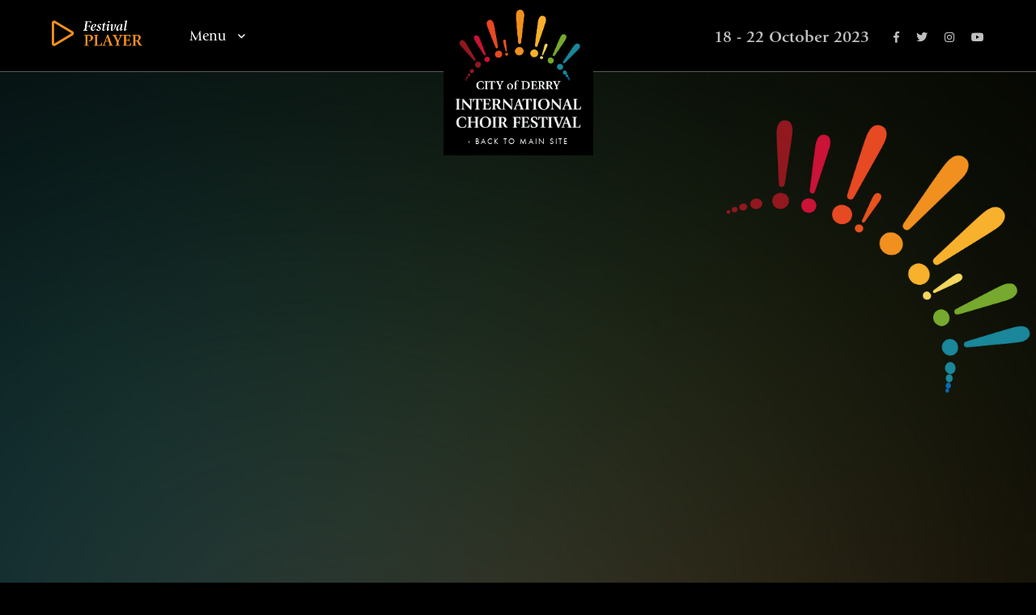

--- FILE ---
content_type: text/html; charset=UTF-8
request_url: https://player.derrychoirfest.com/videos/2021-virtual-choral-trail-7/
body_size: 28295
content:
<!DOCTYPE html>
<html lang="en-GB" class="no-js no-svg">
<head>
<meta charset="UTF-8">
<meta content='width=device-width, initial-scale=1.0, maximum-scale=1.0, user-scalable=0' name="viewport" />
<link rel="profile" href="https://gmpg.org/xfn/11">
<meta name="author" content="City of Derry International Choir Festival, derrychoirfest.com" />
<meta name="robots" content="all"/>

<title>2021 Virtual Choral Trail 7 &#8211; CODI player</title>
<meta name='robots' content='max-image-preview:large' />
<link rel="alternate" type="application/rss+xml" title="CODI player &raquo; Feed" href="https://player.derrychoirfest.com/feed/" />
<link rel="alternate" type="application/rss+xml" title="CODI player &raquo; Comments Feed" href="https://player.derrychoirfest.com/comments/feed/" />
<link rel='stylesheet' id='classic-theme-styles-css' href='https://player.derrychoirfest.com/wp-includes/css/classic-themes.min.css?ver=fda3f0664ee82af9c60f3eb0564ae917' type='text/css' media='all' />
<style id='global-styles-inline-css' type='text/css'>
body{--wp--preset--color--black: #000000;--wp--preset--color--cyan-bluish-gray: #abb8c3;--wp--preset--color--white: #ffffff;--wp--preset--color--pale-pink: #f78da7;--wp--preset--color--vivid-red: #cf2e2e;--wp--preset--color--luminous-vivid-orange: #ff6900;--wp--preset--color--luminous-vivid-amber: #fcb900;--wp--preset--color--light-green-cyan: #7bdcb5;--wp--preset--color--vivid-green-cyan: #00d084;--wp--preset--color--pale-cyan-blue: #8ed1fc;--wp--preset--color--vivid-cyan-blue: #0693e3;--wp--preset--color--vivid-purple: #9b51e0;--wp--preset--gradient--vivid-cyan-blue-to-vivid-purple: linear-gradient(135deg,rgba(6,147,227,1) 0%,rgb(155,81,224) 100%);--wp--preset--gradient--light-green-cyan-to-vivid-green-cyan: linear-gradient(135deg,rgb(122,220,180) 0%,rgb(0,208,130) 100%);--wp--preset--gradient--luminous-vivid-amber-to-luminous-vivid-orange: linear-gradient(135deg,rgba(252,185,0,1) 0%,rgba(255,105,0,1) 100%);--wp--preset--gradient--luminous-vivid-orange-to-vivid-red: linear-gradient(135deg,rgba(255,105,0,1) 0%,rgb(207,46,46) 100%);--wp--preset--gradient--very-light-gray-to-cyan-bluish-gray: linear-gradient(135deg,rgb(238,238,238) 0%,rgb(169,184,195) 100%);--wp--preset--gradient--cool-to-warm-spectrum: linear-gradient(135deg,rgb(74,234,220) 0%,rgb(151,120,209) 20%,rgb(207,42,186) 40%,rgb(238,44,130) 60%,rgb(251,105,98) 80%,rgb(254,248,76) 100%);--wp--preset--gradient--blush-light-purple: linear-gradient(135deg,rgb(255,206,236) 0%,rgb(152,150,240) 100%);--wp--preset--gradient--blush-bordeaux: linear-gradient(135deg,rgb(254,205,165) 0%,rgb(254,45,45) 50%,rgb(107,0,62) 100%);--wp--preset--gradient--luminous-dusk: linear-gradient(135deg,rgb(255,203,112) 0%,rgb(199,81,192) 50%,rgb(65,88,208) 100%);--wp--preset--gradient--pale-ocean: linear-gradient(135deg,rgb(255,245,203) 0%,rgb(182,227,212) 50%,rgb(51,167,181) 100%);--wp--preset--gradient--electric-grass: linear-gradient(135deg,rgb(202,248,128) 0%,rgb(113,206,126) 100%);--wp--preset--gradient--midnight: linear-gradient(135deg,rgb(2,3,129) 0%,rgb(40,116,252) 100%);--wp--preset--duotone--dark-grayscale: url('#wp-duotone-dark-grayscale');--wp--preset--duotone--grayscale: url('#wp-duotone-grayscale');--wp--preset--duotone--purple-yellow: url('#wp-duotone-purple-yellow');--wp--preset--duotone--blue-red: url('#wp-duotone-blue-red');--wp--preset--duotone--midnight: url('#wp-duotone-midnight');--wp--preset--duotone--magenta-yellow: url('#wp-duotone-magenta-yellow');--wp--preset--duotone--purple-green: url('#wp-duotone-purple-green');--wp--preset--duotone--blue-orange: url('#wp-duotone-blue-orange');--wp--preset--font-size--small: 13px;--wp--preset--font-size--medium: 20px;--wp--preset--font-size--large: 36px;--wp--preset--font-size--x-large: 42px;--wp--preset--spacing--20: 0.44rem;--wp--preset--spacing--30: 0.67rem;--wp--preset--spacing--40: 1rem;--wp--preset--spacing--50: 1.5rem;--wp--preset--spacing--60: 2.25rem;--wp--preset--spacing--70: 3.38rem;--wp--preset--spacing--80: 5.06rem;--wp--preset--shadow--natural: 6px 6px 9px rgba(0, 0, 0, 0.2);--wp--preset--shadow--deep: 12px 12px 50px rgba(0, 0, 0, 0.4);--wp--preset--shadow--sharp: 6px 6px 0px rgba(0, 0, 0, 0.2);--wp--preset--shadow--outlined: 6px 6px 0px -3px rgba(255, 255, 255, 1), 6px 6px rgba(0, 0, 0, 1);--wp--preset--shadow--crisp: 6px 6px 0px rgba(0, 0, 0, 1);}:where(.is-layout-flex){gap: 0.5em;}body .is-layout-flow > .alignleft{float: left;margin-inline-start: 0;margin-inline-end: 2em;}body .is-layout-flow > .alignright{float: right;margin-inline-start: 2em;margin-inline-end: 0;}body .is-layout-flow > .aligncenter{margin-left: auto !important;margin-right: auto !important;}body .is-layout-constrained > .alignleft{float: left;margin-inline-start: 0;margin-inline-end: 2em;}body .is-layout-constrained > .alignright{float: right;margin-inline-start: 2em;margin-inline-end: 0;}body .is-layout-constrained > .aligncenter{margin-left: auto !important;margin-right: auto !important;}body .is-layout-constrained > :where(:not(.alignleft):not(.alignright):not(.alignfull)){max-width: var(--wp--style--global--content-size);margin-left: auto !important;margin-right: auto !important;}body .is-layout-constrained > .alignwide{max-width: var(--wp--style--global--wide-size);}body .is-layout-flex{display: flex;}body .is-layout-flex{flex-wrap: wrap;align-items: center;}body .is-layout-flex > *{margin: 0;}:where(.wp-block-columns.is-layout-flex){gap: 2em;}.has-black-color{color: var(--wp--preset--color--black) !important;}.has-cyan-bluish-gray-color{color: var(--wp--preset--color--cyan-bluish-gray) !important;}.has-white-color{color: var(--wp--preset--color--white) !important;}.has-pale-pink-color{color: var(--wp--preset--color--pale-pink) !important;}.has-vivid-red-color{color: var(--wp--preset--color--vivid-red) !important;}.has-luminous-vivid-orange-color{color: var(--wp--preset--color--luminous-vivid-orange) !important;}.has-luminous-vivid-amber-color{color: var(--wp--preset--color--luminous-vivid-amber) !important;}.has-light-green-cyan-color{color: var(--wp--preset--color--light-green-cyan) !important;}.has-vivid-green-cyan-color{color: var(--wp--preset--color--vivid-green-cyan) !important;}.has-pale-cyan-blue-color{color: var(--wp--preset--color--pale-cyan-blue) !important;}.has-vivid-cyan-blue-color{color: var(--wp--preset--color--vivid-cyan-blue) !important;}.has-vivid-purple-color{color: var(--wp--preset--color--vivid-purple) !important;}.has-black-background-color{background-color: var(--wp--preset--color--black) !important;}.has-cyan-bluish-gray-background-color{background-color: var(--wp--preset--color--cyan-bluish-gray) !important;}.has-white-background-color{background-color: var(--wp--preset--color--white) !important;}.has-pale-pink-background-color{background-color: var(--wp--preset--color--pale-pink) !important;}.has-vivid-red-background-color{background-color: var(--wp--preset--color--vivid-red) !important;}.has-luminous-vivid-orange-background-color{background-color: var(--wp--preset--color--luminous-vivid-orange) !important;}.has-luminous-vivid-amber-background-color{background-color: var(--wp--preset--color--luminous-vivid-amber) !important;}.has-light-green-cyan-background-color{background-color: var(--wp--preset--color--light-green-cyan) !important;}.has-vivid-green-cyan-background-color{background-color: var(--wp--preset--color--vivid-green-cyan) !important;}.has-pale-cyan-blue-background-color{background-color: var(--wp--preset--color--pale-cyan-blue) !important;}.has-vivid-cyan-blue-background-color{background-color: var(--wp--preset--color--vivid-cyan-blue) !important;}.has-vivid-purple-background-color{background-color: var(--wp--preset--color--vivid-purple) !important;}.has-black-border-color{border-color: var(--wp--preset--color--black) !important;}.has-cyan-bluish-gray-border-color{border-color: var(--wp--preset--color--cyan-bluish-gray) !important;}.has-white-border-color{border-color: var(--wp--preset--color--white) !important;}.has-pale-pink-border-color{border-color: var(--wp--preset--color--pale-pink) !important;}.has-vivid-red-border-color{border-color: var(--wp--preset--color--vivid-red) !important;}.has-luminous-vivid-orange-border-color{border-color: var(--wp--preset--color--luminous-vivid-orange) !important;}.has-luminous-vivid-amber-border-color{border-color: var(--wp--preset--color--luminous-vivid-amber) !important;}.has-light-green-cyan-border-color{border-color: var(--wp--preset--color--light-green-cyan) !important;}.has-vivid-green-cyan-border-color{border-color: var(--wp--preset--color--vivid-green-cyan) !important;}.has-pale-cyan-blue-border-color{border-color: var(--wp--preset--color--pale-cyan-blue) !important;}.has-vivid-cyan-blue-border-color{border-color: var(--wp--preset--color--vivid-cyan-blue) !important;}.has-vivid-purple-border-color{border-color: var(--wp--preset--color--vivid-purple) !important;}.has-vivid-cyan-blue-to-vivid-purple-gradient-background{background: var(--wp--preset--gradient--vivid-cyan-blue-to-vivid-purple) !important;}.has-light-green-cyan-to-vivid-green-cyan-gradient-background{background: var(--wp--preset--gradient--light-green-cyan-to-vivid-green-cyan) !important;}.has-luminous-vivid-amber-to-luminous-vivid-orange-gradient-background{background: var(--wp--preset--gradient--luminous-vivid-amber-to-luminous-vivid-orange) !important;}.has-luminous-vivid-orange-to-vivid-red-gradient-background{background: var(--wp--preset--gradient--luminous-vivid-orange-to-vivid-red) !important;}.has-very-light-gray-to-cyan-bluish-gray-gradient-background{background: var(--wp--preset--gradient--very-light-gray-to-cyan-bluish-gray) !important;}.has-cool-to-warm-spectrum-gradient-background{background: var(--wp--preset--gradient--cool-to-warm-spectrum) !important;}.has-blush-light-purple-gradient-background{background: var(--wp--preset--gradient--blush-light-purple) !important;}.has-blush-bordeaux-gradient-background{background: var(--wp--preset--gradient--blush-bordeaux) !important;}.has-luminous-dusk-gradient-background{background: var(--wp--preset--gradient--luminous-dusk) !important;}.has-pale-ocean-gradient-background{background: var(--wp--preset--gradient--pale-ocean) !important;}.has-electric-grass-gradient-background{background: var(--wp--preset--gradient--electric-grass) !important;}.has-midnight-gradient-background{background: var(--wp--preset--gradient--midnight) !important;}.has-small-font-size{font-size: var(--wp--preset--font-size--small) !important;}.has-medium-font-size{font-size: var(--wp--preset--font-size--medium) !important;}.has-large-font-size{font-size: var(--wp--preset--font-size--large) !important;}.has-x-large-font-size{font-size: var(--wp--preset--font-size--x-large) !important;}
.wp-block-navigation a:where(:not(.wp-element-button)){color: inherit;}
:where(.wp-block-columns.is-layout-flex){gap: 2em;}
.wp-block-pullquote{font-size: 1.5em;line-height: 1.6;}
</style>
<link rel="https://api.w.org/" href="https://player.derrychoirfest.com/wp-json/" /><link rel="alternate" type="application/json" href="https://player.derrychoirfest.com/wp-json/wp/v2/videos/338" /><link rel="canonical" href="https://player.derrychoirfest.com/videos/2021-virtual-choral-trail-7/" />
<link rel='shortlink' href='https://player.derrychoirfest.com/?p=338' />
<link rel="alternate" type="application/json+oembed" href="https://player.derrychoirfest.com/wp-json/oembed/1.0/embed?url=https%3A%2F%2Fplayer.derrychoirfest.com%2Fvideos%2F2021-virtual-choral-trail-7%2F" />
<link rel="alternate" type="text/xml+oembed" href="https://player.derrychoirfest.com/wp-json/oembed/1.0/embed?url=https%3A%2F%2Fplayer.derrychoirfest.com%2Fvideos%2F2021-virtual-choral-trail-7%2F&#038;format=xml" />

<!-- Fav Icons -->
<link rel="icon" href="https://player.derrychoirfest.com/wp-content/themes/codiplayer/assets/images/favicon.ico" type="image/x-icon" />

<!-- Apple Touch Icons -->
<link rel="apple-touch-icon" href="https://player.derrychoirfest.com/wp-content/themes/codiplayer/assets/images/57.png" />
<link rel="apple-touch-icon" sizes="72x72" href="https://player.derrychoirfest.com/wp-content/themes/codiplayer/assets/images/72.png" />
<link rel="apple-touch-icon" sizes="114x114" href="https://player.derrychoirfest.com/wp-content/themes/codiplayer/assets/images/114.png" />
<link rel="apple-touch-icon" sizes="144x144" href="https://player.derrychoirfest.com/wp-content/themes/codiplayer/assets/images/144.png" />
<link rel="apple-touch-icon" sizes="192x192" href="https://player.derrychoirfest.com/wp-content/themes/codiplayer/assets/images/192.png" />

<!-- Styles -->
<link href="https://player.derrychoirfest.com/wp-content/themes/codiplayer/assets/css/reset.css?v=1.0" rel="stylesheet" type="text/css" />
<link href="https://player.derrychoirfest.com/wp-content/themes/codiplayer/assets/css/main.css?v=2.2" rel="stylesheet" type="text/css" />

<!-- Icons -->
<link href="https://player.derrychoirfest.com/wp-content/themes/codiplayer/assets/css/fontawesome-all.min.css?v=1.1" rel="stylesheet" type="text/css" />

<!-- Fonts -->
<link rel="stylesheet" href="https://use.typekit.net/ifr3yru.css">

<!-- Sitewide JQuery -->
<script src="https://ajax.googleapis.com/ajax/libs/jquery/3.5.1/jquery.min.js"></script>
<script src="https://player.derrychoirfest.com/wp-content/themes/codiplayer/assets/js/general.js"></script>

<!-- Global site tag (gtag.js) - Google Analytics -->
<script async src="https://www.googletagmanager.com/gtag/js?id=UA-90913102-1"></script>
<script>
  window.dataLayer = window.dataLayer || [];
  function gtag(){dataLayer.push(arguments);}
  gtag('js', new Date());

  gtag('config', 'UA-90913102-1');
</script>	
	
<!-- Facebook Pixel Code -->
<script>
!function(f,b,e,v,n,t,s)
{if(f.fbq)return;n=f.fbq=function(){n.callMethod?
n.callMethod.apply(n,arguments):n.queue.push(arguments)};
if(!f._fbq)f._fbq=n;n.push=n;n.loaded=!0;n.version='2.0';
n.queue=[];t=b.createElement(e);t.async=!0;
t.src=v;s=b.getElementsByTagName(e)[0];
s.parentNode.insertBefore(t,s)}(window, document,'script',
'https://connect.facebook.net/en_US/fbevents.js');
fbq('init', '324162992151381');
fbq('track', 'PageView');
</script>
<noscript><img height="1" width="1" style="display:none"
src="https://www.facebook.com/tr?id=324162992151381&ev=PageView&noscript=1"
/></noscript>

<script>
!function(f,b,e,v,n,t,s)
{if(f.fbq)return;n=f.fbq=function(){n.callMethod?
n.callMethod.apply(n,arguments):n.queue.push(arguments)};
if(!f._fbq)f._fbq=n;n.push=n;n.loaded=!0;n.version='2.0';
n.queue=[];t=b.createElement(e);t.async=!0;
t.src=v;s=b.getElementsByTagName(e)[0];
s.parentNode.insertBefore(t,s)}(window, document,'script',
'https://connect.facebook.net/en_US/fbevents.js');
fbq('init', '1120035398375436');
fbq('track', 'PageView');
</script>
<noscript><img height="1" width="1" style="display:none"
src="https://www.facebook.com/tr?id=1120035398375436&ev=PageView&noscript=1"
/></noscript>
<!-- End Facebook Pixel Code -->	
	
</head>

<body data-rsssl=1 class="videos-template-default single single-videos postid-338 wp-embed-responsive">
<header>
	<div class="row_inner clearfix">
    	<div id="logo">
        	<a href="/"><img src="https://player.derrychoirfest.com/wp-content/themes/codiplayer/assets/images/festivalplayer-logo.png" alt="Festival Player"></a>
        </div>
		<div class="header_top_left">
			<div class="menu-main-nav-container"><ul id="mainnav" class="mainnav"><li id="menu-item-58" class="menu-item menu-item-type-custom menu-item-object-custom menu-item-has-children menu-item-58"><a href="#">Menu <i class="far fa-angle-down"></i></a>
<ul class="sub-menu">
	<li id="menu-item-57" class="menu-item menu-item-type-post_type menu-item-object-page menu-item-57"><a href="https://player.derrychoirfest.com/concerts2020/">Concerts &#038; Performances</a></li>
	<li id="menu-item-283" class="menu-item menu-item-type-post_type menu-item-object-page menu-item-283"><a href="https://player.derrychoirfest.com/playback-series/">Playback Series</a></li>
	<li id="menu-item-284" class="menu-item menu-item-type-post_type menu-item-object-page menu-item-284"><a href="https://player.derrychoirfest.com/virtual-choral-trail/">Virtual Choral Trail</a></li>
	<li id="menu-item-285" class="menu-item menu-item-type-post_type menu-item-object-page menu-item-285"><a href="https://player.derrychoirfest.com/virtual-sacred-trail/">Virtual Sacred Trail</a></li>
	<li id="menu-item-286" class="menu-item menu-item-type-post_type menu-item-object-page menu-item-286"><a href="https://player.derrychoirfest.com/workshops-messages/">Workshops &#038; Messages</a></li>
</ul>
</li>
</ul></div>		</div>
		<div class="main_logo">
			<a href="https://derrychoirfest.com"><img src="https://player.derrychoirfest.com/wp-content/themes/codiplayer/assets/images/logo.png" alt="City of Derry Choir Festival"><br>
			<span>&lsaquo; Back to main site</span></a>
		</div>
		<div class="header_top_right"><strong>18 - 22 October 2023</strong> 
        <ul class="social">
            <li><a href="https://www.facebook.com/CityofDerryInternationalChoirFestival" target="_blank"><i class="fab fa-facebook-f"></i></a></li>
            <li><a href="https://twitter.com/derrychoirfest" target="_blank"><i class="fab fa-twitter"></i></a></li>
            <li><a href="https://www.instagram.com/derrychoirfest/" target="_blank"><i class="fab fa-instagram"></i></a></li>
            <li><a href="https://www.youtube.com/channel/UCKXKDqJQ77mCBZjkTXDLRww" target="_blank"><i class="fab fa-youtube"></i></a></li>
        </ul>
        </div>
    </div>
</header>
<div class="row main_content padd">
	<div class="row_inner clearfix">
	<div class="film_surround"><div class="film_brand"><img src="https://player.derrychoirfest.com/wp-content/themes/codiplayer/assets/images/video-codi.png" alt="codi"></div>	
		<div class="film_video">
			<div class="film_video_wrapper">
				<iframe width="560" height="315" src="https://www.youtube.com/embed/2_ivGlhmENA" frameborder="0" allow="accelerometer; autoplay; clipboard-write; encrypted-media; gyroscope; picture-in-picture" allowfullscreen></iframe>
			</div>
		</div>
	</div>
	<div class="film_left_col">
		<p>Virtual Choral Trail 7 at #DerryChoirFest 2021</p>
<p>Centro Escolar University Singers Manila, Philippines<br />
Roel Rostata arr. Ian Gabriel Corpuz: Bagani</p>
<p>Sinirangan Chamber Singers, Philippines<br />
Alejandro Consolacion II: We Shall Sing Again</p>
<p>Chorus Paulinus, Philippines<br />
Danny Tan/Agnes Caballa arr. Arnold Zamora: Written in the Sand</p>
<p>Orata Chamber Singers, Urdaneta City University, Philippines<br />
Martin Nystrom arr. Tom Fettke: As the Deer</p>
<p>University of the Philippines Medicine Choir<br />
Gloc-9 arr. Jeffrey C. Buensuceso: Magda</p>
<p>University of Caloocan City Chorale, Philippines<br />
Greg Gilpin: Why we Sing</p>
	</div>
	<div class="film_right_col">
		<p><strong>Time:</strong> 24:36</p>
		<!--<p><strong>Category:</strong> <a href="#">Highlights</a></p>-->
		<h4>Share</h4>
		<div class="addthis_inline_share_toolbox"></div>
		<script type="text/javascript" src="//s7.addthis.com/js/300/addthis_widget.js#pubid=ra-5f88202af1c7e8a2"></script> 
	</div>
	</div>	<div class="related_videos">
		<h3>Related videos</h3>
		<ul>
		                                    				
				<li>
					<a href="https://player.derrychoirfest.com/videos/2021-virtual-choral-trail-1/" class="video_link"></a>
					<div class="video_square">
						<div class="vid_time">16:57</div>
						<div class="vid_hover">
							<span class="play_square"><i class="fas fa-play"></i></span>
						</div>
														<img src="https://player.derrychoirfest.com/wp-content/uploads/2021/10/CT1-Thumbnail-w-logo-661x407.png" alt="" />
											</div>
					<p>2021 Virtual Choral Trail 1</p>
				</li>
                                    				
				<li>
					<a href="https://player.derrychoirfest.com/videos/2021-virtual-choral-trail-2/" class="video_link"></a>
					<div class="video_square">
						<div class="vid_time">16:27</div>
						<div class="vid_hover">
							<span class="play_square"><i class="fas fa-play"></i></span>
						</div>
														<img src="https://player.derrychoirfest.com/wp-content/uploads/2021/10/VCT-2-Thumbnail-w-logo-661x407.png" alt="" />
											</div>
					<p>2021 Virtual Choral Trail 2</p>
				</li>
                                    				
				<li>
					<a href="https://player.derrychoirfest.com/videos/2021-virtual-choral-trail-3/" class="video_link"></a>
					<div class="video_square">
						<div class="vid_time">13:43</div>
						<div class="vid_hover">
							<span class="play_square"><i class="fas fa-play"></i></span>
						</div>
														<img src="https://player.derrychoirfest.com/wp-content/uploads/2021/10/CT03-thumbnail-with-logo-661x407.png" alt="" />
											</div>
					<p>2021 Virtual Choral Trail 3</p>
				</li>
                                    				
				<li>
					<a href="https://player.derrychoirfest.com/videos/2021-virtual-choral-trail-5/" class="video_link"></a>
					<div class="video_square">
						<div class="vid_time">20:22</div>
						<div class="vid_hover">
							<span class="play_square"><i class="fas fa-play"></i></span>
						</div>
														<img src="https://player.derrychoirfest.com/wp-content/uploads/2021/10/VCT-5-Thumbnail-w-logo-661x407.png" alt="" />
											</div>
					<p>2021 Virtual Choral Trail 5</p>
				</li>
                                    				
				<li>
					<a href="https://player.derrychoirfest.com/videos/2021-virtual-choral-trail-4/" class="video_link"></a>
					<div class="video_square">
						<div class="vid_time">09:53</div>
						<div class="vid_hover">
							<span class="play_square"><i class="fas fa-play"></i></span>
						</div>
														<img src="https://player.derrychoirfest.com/wp-content/uploads/2021/10/VCT4Canva-661x407.png" alt="" />
											</div>
					<p>2021 Virtual Choral Trail 4</p>
				</li>
                                    				
				<li>
					<a href="https://player.derrychoirfest.com/videos/2021-virtual-choral-trail-6/" class="video_link"></a>
					<div class="video_square">
						<div class="vid_time">23:44</div>
						<div class="vid_hover">
							<span class="play_square"><i class="fas fa-play"></i></span>
						</div>
														<img src="https://player.derrychoirfest.com/wp-content/uploads/2021/10/VCT-6-Thumbnail-with-logo-661x407.png" alt="" />
											</div>
					<p>2021 Virtual Choral Trail 6</p>
				</li>
                                            			
		</ul>
	</div>
</div>


<div class="row bottom">
	<div class="row_inner clearfix">
    	<div class="signup_list_box">
        	<div class="signup_logo"><img src="https://player.derrychoirfest.com/wp-content/themes/codiplayer/assets/images/logo.png" alt="City of Derry International Choir Festival"></div>
            <div class="signup_text">Join our mailing list for all the latest news</div>
            <a href="https://derrychoirfest.com/signup" class="signup_button">Sign up now</a>
        </div>
    </div>
</div>

<footer>
	<div class="row_inner clearfix">
    <div class="footer_middle">
        <div class="footer_col">
        	<h5>Site nav</h5>
            <ul>
                <li><a href="https://derrychoirfest.com/about/">About us</a></li>
                <li><a href="https://derrychoirfest.com/take-part/">Take Part</a></li>
                <li><a href="https://derrychoirfest.com/2023-festival/">2023 Festival</a></li>
            </ul>
        </div>
        <div class="footer_col">
        	<h5>&nbsp;</h5>
            <ul>
                <li><a href="https://derrychoirfest.com/visiting/">Visiting Derry</a></li>
                <li><a href="https://derrychoirfest.com/news/">News</a></li>
                <li><a href="https://derrychoirfest.com/archive/">Archive</a></li>
            </ul>
        </div>
        <div class="footer_col">
        	<h5>&nbsp;</h5>
            <ul>
                <li><a href="https://derrychoirfest.com/contact/">Contact us</a></li>
                <li><a href="https://derrychoirfest.com/friends-of-the-festival/">Become a Friend</a></li>
                <li><a href="https://derrychoirfest.com/take-part/">Future Festivals</a></li>
            </ul>
        </div>
        <div class="footer_col">
        	<h5>Get in touch</h5>
            <p>Magazine Studios<br>
             Nerve Centre,<br>
             7-8 Magazine Street,<br>
             Derry, BT48 6HJ</p>
			<p><a href="mailto:info@derrychoirfest.com">info@derrychoirfest.com</a></p>
        </div>
        <div class="footer_col">
            <ul class="social">
                <li><a href="https://www.facebook.com/CityofDerryInternationalChoirFestival" target="_blank"><i class="fab fa-facebook-f"></i></a></li>
                <li><a href="https://twitter.com/derrychoirfest" target="_blank"><i class="fab fa-twitter"></i></a></li>
                <li><a href="https://www.instagram.com/derrychoirfest/" target="_blank"><i class="fab fa-instagram"></i></a></li>
                <li><a href="https://www.youtube.com/channel/UCKXKDqJQ77mCBZjkTXDLRww" target="_blank"><i class="fab fa-youtube"></i></a></li>
            </ul>
        </div>
    </div>
    <div class="footer_bottom">
    	<div id="copyright">
    		<p>&copy; City of Derry International Choir Festival 2026. <a href="https://derrychoirfest.com/about/privacy-statement.php">Privacy Statement</a></p>
    	</div>
    </div>
    </div>
</footer>

<!--slider script-->
<link rel="stylesheet" type="text/css" href="https://player.derrychoirfest.com/wp-content/themes/codiplayer/assets/css/slick.css"/>
<link rel="stylesheet" type="text/css" href="https://player.derrychoirfest.com/wp-content/themes/codiplayer/assets/css/slick-theme.css?v=1.2"/>
<script type="text/javascript" src="https://player.derrychoirfest.com/wp-content/themes/codiplayer/assets/js/slick.min.js"></script>

<script type="text/javascript">
	$(document).ready(function(){
	  $('#video_list_1,#video_list_2,#video_list_3,#video_list_4,#video_list_5,#video_list_6,#video_list_7,#video_list_8,#video_list_9,#video_list_10,#video_list_11,#video_list_12,#video_list_13,#video_list_14,#video_list_15,#video_list_16,#video_list_17,#video_list_18,#video_list_19,#video_list_20').slick({
		  slidesToShow: 4.3,
		  slidesToScroll: 4,
		fade: false,
		cssEase: 'linear',
		  infinite: false,
		  arrows: true,
		  nextArrow:'<button type="button" class="slick-next"><i class="fa fa-chevron-right" aria-hidden="true"></i></button>',
		  prevArrow:'<button type="button" class="slick-prev"><i class="fa fa-chevron-left" aria-hidden="true"></i></button>',
		  autoplay: false,
		  dots:false,
		  speed: 300,
		  responsive: [
			{
			  breakpoint: 700,
			  settings: {
				slidesToShow: 2.3,
				slidesToScroll: 2,
			  }
			},
			  {
			  breakpoint: 600,
			  settings: {
				slidesToShow: 1.3,
				slidesToScroll: 1,
			  }
			},
			 {
			  breakpoint: 1025,
			  settings: {
				slidesToShow: 3.3,
				slidesToScroll: 3,
			  }
			}
		  ]
		});
		$('.slider').slick({
		  slidesToShow: 1,
		  slidesToScroll: 1,
		fade: false,
		cssEase: 'linear',
		  infinite: true,
		  arrows: false,
		  nextArrow:'<button type="button" class="slick-next">Next Video <i class="fa fa-chevron-right" aria-hidden="true"></i></button>',
		  prevArrow:'<button type="button" class="slick-prev"><i class="fa fa-chevron-left" aria-hidden="true"></i> Prev Video</button>',
		  autoplay: true,
		  dots:true,
		  speed: 300,
		  responsive: [
			{
			  breakpoint: 500,
			  settings: {
				slidesToShow: 1,
				slidesToScroll: 1,
			  }
			}
		  ]
		});
		$('.slider_partners').slick({
		  slidesToShow: 1,
		  slidesToScroll: 1,
		  infinite: true,
		  arrows: false,
		  nextArrow:'<button type="button" class="slick-next">Next Show <i class="fa fa-chevron-right" aria-hidden="true"></i></button>',
		  prevArrow:'<button type="button" class="slick-prev"><i class="fa fa-chevron-left" aria-hidden="true"></i> Prev Show</button>',
		  autoplay: true,
		  dots:false,
		  speed: 300,
		  responsive: [
			{
			  breakpoint: 768,
			  settings: {
				slidesToShow: 1,
				slidesToScroll: 1,
				dots:false,
				arrows: false,
			  }
			}
		  ]
		});
	});
</script>


</body>
</html>


--- FILE ---
content_type: text/css
request_url: https://player.derrychoirfest.com/wp-content/themes/codiplayer/assets/css/main.css?v=2.2
body_size: 22284
content:
/************************************************ Background ************************************************/
body {
	background:#000000;
}

input[type='submit']
{
   -webkit-appearance: none;
   -moz-appearance: none;
   appearance: none; 
}

/************************************************ Format ************************************************/

body, select, input, textarea {
	font-size:62.5%;
	font-family: itc-giovanni, Cambria, "Hoefler Text", "Liberation Serif", Times, "Times New Roman", serif;
	color:#fff;
	-webkit-text-size-adjust: none;
	-webkit-font-smoothing: antialiased;
	-moz-osx-font-smoothing: grayscale;
}

h1 {
	font-size:30px;	
}

h2 {
	font-size:28px;
}

h3 {
	font-size:18px;
}

h4 {
	font-size:24px;
}

h5 {
	font-size:12px;
}

h6 {
	font-size:10px;
}

p {
	font-size:16px;
	line-height:1.5em;
	padding:0 0 15px;
}

a {
	color:#F00;
	text-decoration:none;
	transition: all 0.3s ease-out;
}

a:hover {
	color:#F00;
	text-decoration:underline;
}

img, object, embed, video {
	max-width: 100%;
}

img {
	height:auto;	
}

strong {
	font-weight:bold;	
}

em {
	font-style:italic;	
}

hr {
  margin-top: 3rem;
  margin-bottom: 3.5rem;
  border-width: 0;
  border-top: 1px solid #E1E1E1;
 }

.clearfix:after {
	content:".";
	display:block;
	clear:both;
	height:0;
	visibility:hidden;	
}


/************************************************ Layout ************************************************/

header {
	width:100%;
	float:left;
	box-sizing: border-box;
	padding: 25px 5%;
	border-bottom:1px solid #595959;
	position: relative;
}

#logo {
	width:112px;
	float: left;
	margin-right: 5%;
}

#logo img {
	width:100%;
}

.main_logo {
	width:185px;
	position: absolute;
	margin: 0 auto;
	right: 0;
	left: 0;
	background: #000;
	transition: all 0.3s ease-out;
	padding: 12px 15px;
	box-sizing: border-box;
	top: 0;
	text-align: center;
	z-index: 10;
}

.main_logo:hover img {
	opacity:0.8;
	transition: all 0.3s ease-out;
}

.main_logo:hover span {
	opacity:0.8;
	transition: all 0.3s ease-out;
}

.main_logo span {
	font-size:10px;
	text-transform: uppercase;
	letter-spacing: 2px;
	color: #fff;
	width: 100%;
	float: left;
	border-bottom: none;
	font-family:futura-pt, sans-serif;
	padding: 10px 0 0;
	transition: all 0.3s ease-out;
}

.header_top_left {
	width: auto;
	float: left;
    padding: 10px 0 0;
    text-align: left;	
}

.header_top_left ul li {
	display:inline-block;
	vertical-align:top;
	font-size:18px;
	margin:0 35px 0 0;
	padding:0;
}

.header_top_left ul li a {
	color:#fff;
	text-decoration:none;
	padding: 0 0 10px;
	float: left;
	width: 150px;
}

.header_top_left ul li a:hover,
.header_top_left ul li a.active,
.header_top_left ul li a.ancestor {
	color:#f8b12c;
	text-decoration:none;	
}

.header_top_left ul li a i {
	font-size:14px;
	float:none;
	margin:3px 0 0 10px;	
}

.header_top_left ul li:last-child {
	margin:0;	
}

/* Dropdown nav */
.header_top_left ul li ul.sub-menu {
    display: none;
    position: absolute;
    background-color: #fff;
    min-width: 150px;
	max-width: 300px;
    box-shadow: 0px 8px 16px 0px rgba(0,0,0,0.2);
    z-index: 99999;
	margin:26px 0 0;
	overflow:hidden;
	text-align:left;
}

.header_top_left ul li ul.sub-menu li {
    margin:0;
	width:100%;
	float:left;
	line-height:1.3em;
	text-transform:none;
	padding:0;
}
.header_top_left ul li ul.sub-menu li a {
    color: #000;
    padding: 5px 10px;
	box-sizing:border-box;
	width:100%;
	float:left;
    text-decoration: none;
    display: block;
	font-size:14px;
	border-bottom:1px solid #f4f4f4;
}

.header_top_left ul li ul.sub-menu li:last-child a {
	border-bottom:none;	
}

.header_top_left ul li ul.sub-menu li a:hover {
   border-bottom:1px solid #f4f4f4;
   background-color: #f6f9fc;
}

.header_top_left ul li ul.sub-menu li a.active {
	background:#f8b12c;
	color:#000;
}

.header_top_left ul li ul.sub-menu li:last-child a:hover {
   border-bottom:none;
}

.header_top_left ul li:hover .sub-menu {
    display: block;
}

.header_top_right {
	float: right;
    display: inline-block;
    vertical-align: top;
	text-align:left;
	color:#c0c0c0;
	margin: 10px 0 0;
}

.header_top_right strong {
    float:left;
	font-size:20px;
	margin-right:30px;
}

.header_top_right ul.social {
	float:left;
	margin:4px 0 0;
}

.header_top_right ul.social li {
	display:inline-block;
	vertical-align:top;
	margin:0 18px 0 0;
	float:none;
	width:auto;
}

.header_top_right ul.social li a {
	font-size:14px;
	color:#c0c0c0;
}

.header_top_right ul.social li a:hover {
	color:#fff;
}

.header_top_right ul.social li:last-child {
	margin-right:0;
}

/************************************************ Homepage ************************************************/

.hp_slider {
	width:100%;
	float: left;
	position: relative;
}

.slider {
	width:100%;
	float:left;
	margin-top:1px;
	position:relative;
}

.slider.category .slide {
	height: 550px;
}

.slider .slide {
	color:#fff;
	padding:50px 5%;
	box-sizing:border-box;
	height: 800px;
	width:100%;
	float:left;
	position: relative;
}

.slide_background {
	width:100%;
	height:100%;
	position: absolute;
	top: 0;
	left: 0;
	background-size:cover!important;
}

.slide_content {
	padding:50px 0 0;
	text-align:left;
	color:#fff;
	position:absolute;
	width:40%;
	top: 50%;
	transform: translateY(-50%);
	z-index:5;
}

.slide_content h1 {
	font-size:75px;
	margin:0 0 20px;
	color:#fff;
	text-align:left;
	line-height: 1.3em;
}

.slide_content p {
	font-size:20px;
	padding:0 0 40px;	
}

.slide_pic {
	width:100%;
	height:100%;
	position:absolute;
	left:0;
	top:0;
	z-index:1;
	background-size:cover!important;	
}

.slide_gradient_side {
	position:absolute;
	left:0;
	top:0;
	height:100%;
	width:100%;
	z-index:2;
	background: -moz-linear-gradient(left, rgba(0,0,0,0.65) 0%, rgba(0,0,0,0.64) 1%, rgba(0,0,0,0) 100%);
	background: -webkit-linear-gradient(left, rgba(0,0,0,0.65) 0%,rgba(0,0,0,0.64) 1%,rgba(0,0,0,0) 100%);
	background: linear-gradient(to right, rgba(0,0,0,0.65) 0%,rgba(0,0,0,0.64) 1%,rgba(0,0,0,0) 100%);
	filter: progid:DXImageTransform.Microsoft.gradient( startColorstr='#a6000000', endColorstr='#00000000',GradientType=1 );
}

.slide_gradient_bottom {
	position:absolute;
	left:0;
	bottom:-1px;
	height:20%;
	width:100%;
	z-index:2;
	background: -moz-linear-gradient(top, rgba(0,0,0,0) 0%, rgba(0,0,0,1) 99%, rgba(0,0,0,0.65) 100%);
	background: -webkit-linear-gradient(top, rgba(0,0,0,0) 0%,rgba(0,0,0,1) 99%,rgba(0,0,0,0.65) 100%);
	background: linear-gradient(to bottom, rgba(0,0,0,0) 0%,rgba(0,0,0,1) 99%,rgba(0,0,0,0.65) 100%);
	filter: progid:DXImageTransform.Microsoft.gradient( startColorstr='#00000000', endColorstr='#a6000000',GradientType=0 );
}

a.slider_btn {
	line-height: 1.5em;
	float: left;
}

.hp_play_square {
	background:#f1901f;
	color: #fff;
	font-size: 33px;
	width:76px;
	height: 71px;
	overflow: hidden;
	padding: 20px 0 0;
	text-align: center;
	box-sizing: border-box;
	bottom: 0;
	left: 0;
	position: relative;
	float: left;
	transition: all 0.3s ease-out;
}

a.slider_btn:hover .hp_play_square {
	background:#1ca2b7;
}

.link_text {
	font-size:20px;
	color: #fff;
	padding: 25px 0 0 20px;
	font-weight: bold;
	float: left;
}

.slide a.btn {
	display:inline-block;
	vertical-align:top;
	color:#fff;
	background:none;
	font-size:20px;
	font-weight:bold;
	text-align:center;
	margin:20px 0 20px;
	padding:10px 25px;
	border:2px solid #fff;
	text-decoration:none;	
}

.slide a.btn i {
	float:right;
	margin:6px 0 0 10px;	
}

.slide a.btn:hover {
	text-decoration:none;
	color:#000;
	background:#fff;	
}

/************************************************ Main Content ************************************************/

.row {
	width:100%;
	float:left;
	padding:50px 5%;
	box-sizing:border-box;
}

.row.bottom {
	width:100%;
	float:left;
	padding:80px 5%;
	box-sizing:border-box;
	background:#eef2f4;
}

.row.main_content {
	padding:90px 0 50px 5%;
	background:url("../images/mainbg.jpg") no-repeat top left #000;
	background-size:cover!important;
}

.row.main_content.padd {
	padding:180px 5% 50px 5%;
	background:url("../images/mainbg2.jpg") no-repeat top left #000;
	background-size:cover!important;
}

.row_inner {
	max-width:1400px;
	min-width:900px;
	margin:0 auto;
}

.video_scroll {
	width:100%;
	float:left;
	box-sizing:border-box;
	padding: 0 0 0 5%;
}

.video_scroll h3 {
	font-size:26px;
	line-height: 1.3em;
	font-weight: bold;
	margin: 0;
	padding: 0 0 15px;
}

.video_list {
	width:100%;
	float:left;
	box-sizing:border-box;
	padding: 10px 0 50px;
	margin: 0 0 50px;
	position: relative;
}

.video_list:after {
	width:91.85%;
	height: 1px;
	position: absolute;
	bottom: 0;
	left: 0;
	background:#484848;
	content: '';
}

.video_list .slick-slide {
    margin-right:20px;
 }

.left_align_slick > .slick-list > .slick-track {    
    margin-left:0;
}

.slide_surround {
	width:100%;
	position: relative;
	float: left;
}

a.video_link {
	width:100%;
	height: 100%;
	position: absolute;
	top: 0;
	left: 0;
	z-index: 6;
}

.video_square {
	width:100%;
	float:left;
	position: relative;
}

.video_square img {
	width:100%;
	float:left;
}

.video_square .vid_time {
	position:absolute;
	right: 5px;
	bottom: 5px;
	z-index: 5;
	background: rgba(0,0,0,.60);
	padding: 5px 8px;
	font-size:14px;
	font-weight: bold;
	color: #fff;
	font-family: Arial, Helvetica, "sans-serif";
}

.video_list p {
	width:100%;
	float:left;
	font-size: 17px;
	padding: 0;
	margin:15px 0 0;
}

.vid_hover {
	position:absolute;
	z-index: 4;
	width: 100%;
	height: 100%;
	border-top: 4px solid #f1901f;
	opacity: 0;
	transition: all 0.2s ease-out;
	background: -moz-linear-gradient(top, rgba(0,0,0,0) 0%, rgba(0,0,0,0.65) 100%);
	background: -webkit-linear-gradient(top, rgba(0,0,0,0) 0%,rgba(0,0,0,0.65) 100%);
	background: linear-gradient(to bottom, rgba(0,0,0,0) 0%,rgba(0,0,0,0.65) 100%);
	filter: progid:DXImageTransform.Microsoft.gradient( startColorstr='#00000000', endColorstr='#a6000000',GradientType=0 );
}

.play_square {
	background:#f1901f;
	color: #fff;
	font-size: 25px;
	width:60px;
	height: 55px;
	overflow: hidden;
	padding: 15px 0 0;
	text-align: center;
	box-sizing: border-box;
	bottom: 0;
	left: 0;
	position: absolute;
}

.slide_surround:hover .vid_hover {
	opacity: 1;
}


/************************************************ Videos ************************************************/

.film_surround {
	width:100%;
	float: left;
	position: relative;
}

.film_brand {
    width: 33%;
    position: absolute;
    top: -17%;
    right: -5%;
}

.film_video {
	width:100%;
	float:left;
	margin:0 0 90px;
}

.film_pic_area {
	width:100%;
	float:left;
	position:relative;
	cursor:pointer;
	background:#000;
	z-index:10;
}

.film_pic_area.hide{
	display:none;
}

.film_pic_area img {
	width:100%;
	opacity:1;
	float:left;
	transition: all 0.3s ease-out;
	position:relative;
}

.film_pic_area .text {
	position:absolute;
	bottom:5%;
	left:3%;	
	z-index:4;
	color:#fff;
	width:90%;
	text-align:left;
}

.film_pic_area .text img {
	width:67.5px;
	margin:40px 0 0;
	float:none;
	opacity:1;
}

.film_pic_area:hover img {
	opacity:0.8;
}

.film_pic_area:hover .text img {
	opacity:1;
}

.film_pic_area .text h1 {
	font-size:40px;
	margin:0 0 20px 120px;
	color:#fff;
}

.film_pic_area .text h2 {
	font-size:60px;
	margin:0;	
}

.film_play_square {
	background:#f1901f;
	color: #fff;
	font-size: 45px;
	width:90px;
	height: 85px;
	overflow: hidden;
	padding: 20px 0 0;
	text-align: center;
	box-sizing: border-box;
	bottom: 0;
	left: 0;
	position: absolute;
}

.film_gradient {
	position:absolute;
	left:0;
	bottom:-1px;
	height:40%;
	width:100%;
	z-index:2;
	background: -moz-linear-gradient(top, rgba(0,0,0,0) 0%, rgba(0,0,0,1) 99%, rgba(0,0,0,0.65) 100%);
	background: -webkit-linear-gradient(top, rgba(0,0,0,0) 0%,rgba(0,0,0,1) 99%,rgba(0,0,0,0.65) 100%);
	background: linear-gradient(to bottom, rgba(0,0,0,0) 0%,rgba(0,0,0,1) 99%,rgba(0,0,0,0.65) 100%);
	filter: progid:DXImageTransform.Microsoft.gradient( startColorstr='#00000000', endColorstr='#a6000000',GradientType=0 );
}

.film_video_wrapper {
    position: relative;
    padding-bottom: 56.25%;
    height: 0;
	display:block;
}

.film_video_wrapper.show {
	display:block;
}

.film_video_wrapper iframe {
    position: absolute;
    top: 0;
    left: 0;
    width: 100%;
    height: 100%;
}

.film_left_col {
	width:40%;
	float:left;
	margin-left:5%;
}

.film_left_col p {
	font-size:20px;
	padding: 0 0 30px;
}

.film_right_col {
    width: 20%;
    float: right;
    margin-right:15%;
    margin-left: 0;
}

.film_right_col p {
	font-size:18px;
	color: #c0c0c0;
	border-bottom: 1px solid #484848;
	padding: 0 0 10px;
	margin: 0 0 10px;
}

.film_right_col p.last {
	border-bottom:none;
}

.film_right_col h4 {
	font-size:18px;
	color: #c0c0c0;
	margin: 0 0 15px;
}

.film_right_col a {
	color: #c0c0c0;
	text-decoration: underline;
}

.film_right_col a:hover {
	color: #f1901f;
	text-decoration: none;
}

.related_videos {
	width:100%;
	float: left;
	border-top: 1px solid #484848;
	padding: 60px 0 0;
	margin: 60px 0 0;
}

.related_videos h3 {
	font-size:30px;
	margin: 0 0 30px;
	font-weight: bold;
}

.related_videos ul {
	width:100%;
	display: flex;
	flex-wrap: wrap;
	justify-content:start;
	text-align: left;
}

.related_videos ul li {
    width: 23.5%;
    position: relative;
    margin: 0 2% 2% 0;
}

.related_videos ul li:nth-child(4n) {
	margin-right: 0;
}

.related_videos ul li a.video_link {
	width:100%;
	height: 100%;
	position: absolute;
	top: 0;
	left: 0;
	z-index: 6;
}

.related_videos ul li .video_square {
	width:100%;
	float:left;
	position: relative;
}

.related_videos ul li .video_square img {
	width:100%;
	float:left;
}

.related_videos ul li .video_square .vid_time {
	position:absolute;
	right: 5px;
	bottom: 5px;
	z-index: 5;
	background: rgba(0,0,0,.60);
	padding: 5px 8px;
	font-size:14px;
	font-weight: bold;
	color: #fff;
	font-family: Arial, Helvetica, "sans-serif";
}

.related_videos ul li p {
	width:100%;
	float:left;
	font-size: 17px;
	padding: 0;
	margin:15px 0 0;
}

.related_videos ul li .vid_hover {
	position:absolute;
	z-index: 4;
	width: 100%;
	height: 100%;
	border-top: 4px solid #f1901f;
	opacity: 0;
	transition: all 0.2s ease-out;
	background: -moz-linear-gradient(top, rgba(0,0,0,0) 0%, rgba(0,0,0,0.65) 100%);
	background: -webkit-linear-gradient(top, rgba(0,0,0,0) 0%,rgba(0,0,0,0.65) 100%);
	background: linear-gradient(to bottom, rgba(0,0,0,0) 0%,rgba(0,0,0,0.65) 100%);
	filter: progid:DXImageTransform.Microsoft.gradient( startColorstr='#00000000', endColorstr='#a6000000',GradientType=0 );
}

.related_videos ul li .play_square {
	background:#f1901f;
	color: #fff;
	font-size: 25px;
	width:60px;
	height: 55px;
	overflow: hidden;
	padding: 15px 0 0;
	text-align: center;
	box-sizing: border-box;
	bottom: 0;
	left: 0;
	position: absolute;
}

.related_videos ul li:hover .vid_hover {
	opacity: 1;
}


/************************************************ Form Elements and General Styling ************************************************/

/* Tables
–––––––––––––––––––––––––––––––––––––––––––––––––– */
th,
td {
  padding: 12px 15px;
  text-align: left;
  border-bottom: 1px solid #E1E1E1; }
th:first-child,
td:first-child {
  padding-left: 0; }
th:last-child,
td:last-child {
  padding-right: 0; }
  tr:nth-child(odd) {
	background:#f4f4f4;  
  }


/************************************************ Footer ************************************************/

.signup_list_box {
	width:100%;
	float:left;
	color:#fff;
	padding:40px 50px;
	box-sizing:border-box;
	background:url(../images/signup-bg.jpg) no-repeat top left;
	background-size:cover!important;
	text-align:center;
}

.signup_logo {
	float:left;
	width:160px;	
}

.signup_logo img {
	width:100%;	
}

.signup_text {
    font-size: 32px;
    line-height: 1.5em;
    display: inline-block;
    vertical-align: top;
    margin: 50px 30px 0;
}

a.signup_button {
	background:#f8b12c;
	color:#1d1d1b;
	font-size:20px;
	font-weight:bold;
	text-align:center;
	padding:10px 25px;
	float:right;
	text-decoration:none;
	margin:50px 0 0;
}

a.signup_button:hover {
	background:#e74923;
	color:#fff;
	text-decoration:none;
}

.partners_surround {
	width:100%;
	float:left;
	background:#fff;
	padding:35px 5% 20px;
	box-sizing:border-box;
	text-align:center;	
}

.partners_surround h5 {
	font-size:15px;
	text-transform:uppercase;
	letter-spacing:1px;
	color:#1d1d1b;
	font-family:futura-pt, sans-serif;
}

.partners_surround ul {
	width:100%;
	display:flex;
	flex-flow:row no-wrap;
	justify-content:center;	
}

.partners_surround ul li {
	width:20%;
	box-sizing:border-box;
	padding:10px 20px;
	vertical-align:middle;	
}

.partners_surround ul li img {
	width:100%;	
}

footer {
	width:100%;
	padding:50px 5%;
	float:left;
	background:url(../images/footerbg.png) no-repeat bottom right #1d1d1b;
	background-size:321px;
	box-sizing: border-box;
	color:#fff;
}

footer a {
	color:#fff;	
}

footer a:hover {
	color:#1ca2b7;
	text-decoration:none;
}

.footer_middle {
	display:flex;
	flex-flow:row nowrap;
	width:100%;
	justify-content:space-between;
}

.footer_col {
	width:25%;	
}

.footer_col img {
	width:190px;
	float:left;
}

.footer_col p {
	padding:0 0 10px;
}

.footer_col ul.social {
	width:100%;
	float:left;
	margin:50px 0 0;
}

.footer_col .social li {
	display:inline-block;
	vertical-align:top;
	margin:0 20px 0 0;
	float:none;
	width:auto;
}

.footer_col .social li a {
	font-size:16px;
	color:#fff;
}

.footer_col .social li a:hover {
	color:#1ca2b7;
}

.footer_col ul.social li:last-child {
	margin-right:0;
}

.footer_col h5 {
	font-size:13px;
	text-transform:uppercase;
	color:#f8b12c;
	margin:35px 0 20px;
	letter-spacing:1px;
	font-family: futura-pt, sans-serif;
	font-weight: 400;
}

.footer_col ul li {
	font-size:18px;
	margin-right:20px;
	float:left;
	color:#fff;
	width:100%;
	margin:0 0 10px;
	line-height: 1.5em;
}

.footer_col ul li a {
	float:left;
	width:100%;
	text-decoration:none;
}

.footer_bottom {
	width:100%;
	float:left;
	margin:30px 0 0;
	font-size:12px;
}

.footer_logos {
	float:left;
	width:65%;
}

.footer_bottom p {
	font-size:12px;
	margin:30px 0 0;
	padding:0;
	width:100%;
	float:left;
}



/************************************************ Smaller screens ************************************************/

@media only screen and (max-width: 1100px) {

.slide_content {
    width: 70%;
}	
	
.film_right_col {
    width: 30%;
    float: right;
    margin-right: 5%;
    margin-left: 0;
}

.signup_logo {
    float: none;
    width: 160px;
    margin: 0 auto;
}

.signup_text {
    font-size: 30px;
    margin: 30px 0 0;
    width: 100%;
}

a.signup_button {
    font-size: 20px;
    text-align: center;
    float: none;
    margin: 15px 0 0;
    display: inline-block;
    vertical-align: top;
}
	
}

@media only screen and (max-width: 1023px) {

.row_inner {
	width:100%;
	max-width:100%;
	min-width:0;
	margin:0 auto;
}
	
.row.main_content {
    padding: 90px 0 50px 0;
}
	
.header_top_right ul.social {
    display: none;
}
	
.header_top_right strong {
    float: left;
    font-size: 20px;
    margin-right: 0;
}

.related_videos ul li {
    width: 48%;
    position: relative;
    margin: 0 4% 4% 0;
}
	
.related_videos ul li:nth-child(2n) {
    margin: 0 0 4% 0;
}

.partners_surround ul {
    flex-flow: row wrap;
	justify-content:center;
}

.partners_surround ul li {
    width: 33.33%;
	padding: 10px 0;
}

footer {
    float: left;
    margin: 0;
    width: 100%;
	min-width:0;
	padding: 30px 5%;
}

.footer_middle {
    display: flex;
    flex-flow: row wrap;
    width: 100%;
    justify-content: space-between;
}

.footer_col {
    width: 33.3%;
}
	
}



/************************************************ Mobile ************************************************/

@media handheld, only screen and (max-width: 767px) {

.main_logo {
    width: 155px;
    padding: 12px 10px;
}
	
.slide_content {
    width: 90%;
}

.slide_content h1 {
    font-size: 50px;
}

.video_scroll h3 {
	width: 70%;
	float: left;
}

footer {
    float: left;
    width: 100%;
}

ul.social {
	width:100%;
	float:left;
	text-align:center;
}

#copyright {
    float: left;
    width: 100%;
}

}

@media handheld, only screen and (max-width: 600px) {

#logo {
    width: 85px;
    float: left;
    margin-right: 0;
}
	
.main_logo {
	width: 130px;
	padding: 12px 10px;
	z-index: 10;
}

.header_top_left {
	float: right;
}
	
.header_top_left ul li a {
    width: auto;
}

.header_top_left ul li ul.sub-menu {
    display: none;
    position: absolute;
    background-color: #fff;
    max-width: 200px;
    box-shadow: 0px 8px 16px 0px rgba(0,0,0,0.2);
    margin: 26px 0 0;
    overflow: hidden;
    text-align: left;
    right: 5%;
    z-index: 12;
}
	
.header_top_right {
	display:none;
}

.main_logo span {
    font-size: 8px;
}

.row.main_content.padd {
    padding: 120px 5% 50px 5%;
}
	
.slide_content {
    width: 90%;
}

.slide_content h1 {
    font-size: 50px;
}
	
.slider .slide {
    color: #fff;
    padding: 50px 5%;
    box-sizing: border-box;
    height: 600px;
}
	
.slider.category .slide {
    height: 350px;
}

.video_scroll h3 {
	width: 60%;
	float: left;
}

.film_video {
    width: 100%;
    float: left;
    margin: 0 0 40px;
}

.film_left_col {
    width: 100%;
    float: left;
    margin-left: 0;
}

.film_right_col {
    width: 100%;
    float: right;
    margin-right: 0;
    margin-left: 0;
}

.related_videos {
    width: 100%;
    float: left;
    border-top: 1px solid #484848;
    padding: 40px 0 0;
    margin: 50px 0 0;
}

.film_play_square {
    font-size: 30px;
    width: 60px;
    height: 55px;
    padding: 13px 0 0;
}

.film_pic_area .text h1 {
    font-size: 25px;
    margin: 0 0 0 75px;
    color: #fff;
}

.partners_surround ul li {
    width: 50%;
}

.footer_col {
    width: 100%;
}

.footer_col h5 {
    margin: 0;
	display:none;
}

.footer_col:first-child h5,
.footer_col:nth-child(4n) h5 {
    margin: 25px 0;
	display:block;
}

.footer_col ul.social {
    width: 100%;
    float: left;
    margin: 20px 0 0;
    text-align: left;
}

}

/* ========================================== */
/* ! Provide higher res assets for iPhone 4   */
/* ========================================== */

@media only screen and (-webkit-min-device-pixel-ratio: 2) { 


}

--- FILE ---
content_type: text/css
request_url: https://player.derrychoirfest.com/wp-content/themes/codiplayer/assets/css/slick-theme.css?v=1.2
body_size: 2721
content:
@charset 'UTF-8';
/* Slider */
.slick-loading .slick-list
{
    background: #fff url('../images/AjaxLoader.gif') center center no-repeat;
}

/* Icons */
/* Arrows */
.slick-prev,
.slick-next
{
    font-size: 13px;
	text-transform:uppercase;
	letter-spacing:2px;
	font-weight:bold;
	color:#fff;
    line-height: 0;
    position: absolute;
    top: -50px;
    display: block;
    cursor: pointer;
    outline: none;
    background: transparent;
	z-index:1;
	opacity:1;
	width: 39px;
	height: 39px;
	border: 2px solid #fff;
	border-radius:0;
	box-sizing: border-box;
	padding: 5px;
	text-align: center;
	transition: all 0.3s ease-out;
}
.slick-prev:hover,
.slick-prev:focus,
.slick-next:hover,
.slick-next:focus
{
    outline: none;
    background: transparent;
	opacity:0.75;
}
.slick-prev:hover:before,
.slick-prev:focus:before,
.slick-next:hover:before,
.slick-next:focus:before
{
    opacity: 1;
}
.slick-prev.slick-disabled:before,
.slick-next.slick-disabled:before
{
    opacity: .25;
}

.slick-prev:before,
.slick-next:before
{
    font-size: 20px;
    line-height: 1;

    opacity: .75;
    color: white;

    -webkit-font-smoothing: antialiased;
    -moz-osx-font-smoothing: grayscale;
}

.slick-prev
{
    right: 8%;
	margin-right: 50px;
}

.slick-next
{
    right: 8%;
}

.slider2 .slick-prev
{
    right: 18%;
}

.slider2 .slick-next
{
    right: 0;
}

.slick-disabled {
    opacity: 0.2;
    pointer-events:none;
}

/* Dots */
.slick-dotted.slick-slider
{
    margin-bottom: 70px;
}

.slick-dots
{
    position: absolute;
    bottom: 35px;
    width: 100%;
    padding: 0 5%;
    margin: 0 15px 0 0;
	box-sizing:border-box;
    list-style: none;
    text-align: center;
	display: flex;
	flex-direction:row;
	flex-wrap:no-wrap;
	justify-content:flex-start;
}
.slick-dots li {
    position: relative;
    width: 13%;
    height: 9px;
    padding: 0;
	margin: 0 15px 0 0;
    cursor: pointer;
	overflow:hidden;
	text-indent:-10000px;
	background:none;
	border-bottom:2px dotted #fff;
}
.slick-dots li.slick-active
{
	background:#FFFFFF;
	border-bottom:1px solid 2px solid #fff;
}
.slick-dots li button
{
	content:'';
	width: 7px;
    height: 7px;
	border:none;
	-webkit-appearance: none;
	-moz-appearance: none;
	appearance: none;
}

.slick-dots li button:hover,
.slick-dots li button:focus
{
    outline: none;
}
.slick-dots li button:hover:before,
.slick-dots li button:focus:before
{
    opacity: 1;
}
.slick-dots li button:before
{

    position: absolute;
    top: 0;
    left: 0;

    text-align: center;

    opacity: .25;
    color: black;

    -webkit-font-smoothing: antialiased;
    -moz-osx-font-smoothing: grayscale;
}
.slick-dots li.slick-active button:before
{
    opacity: .75;
    color: black;
}


--- FILE ---
content_type: text/javascript
request_url: https://player.derrychoirfest.com/wp-content/themes/codiplayer/assets/js/general.js
body_size: 962
content:
jQuery(document).ready(function(){
	
	// Print
	jQuery('a[rel="print"]').click(function() {
		window.print();
		return false;
	});

	//Responsive Menu Bar Slide Toggle
	$('#menu_text').click(function() {
	$('#responsive_nav').toggle();
	return false;
	});

	//Open menu subnav without opening other submenus
	$("#responsive_nav li a.sub_open").click(function() {
	$(this).siblings(".mob_dropdown").toggle();
	return false;   
	});

	//Responsive Sub Menu Bar Slide Toggle
	$('.res_subnav h4').click(function() {
	$('#subres').slideToggle();
	return false;
	});
	
	// video play show
	/*$(".film_pic_area").click(function(){
		//for vimeo $(".film_video_wrapper iframe")[0].src += "&autoplay=1";
		//for youtube
		$(".film_video_wrapper iframe")[0].src += "?autoplay=1";
	  });
	  
	$(".film_pic_area").click(function(){
		$(".film_pic_area").addClass("hide");
	});
	
	$(".film_pic_area").click(function(){
		$(".film_video_wrapper").addClass("show");
	});*/

});